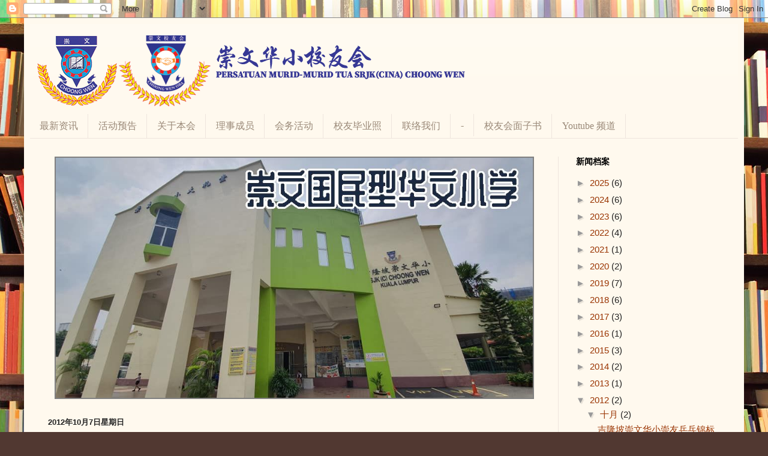

--- FILE ---
content_type: text/html; charset=UTF-8
request_url: http://www.choongwenalumni.org/2012/10/80560.html
body_size: 16797
content:
<!DOCTYPE html>
<html class='v2' dir='ltr' lang='zh-CN' xmlns='http://www.w3.org/1999/xhtml' xmlns:b='http://www.google.com/2005/gml/b' xmlns:data='http://www.google.com/2005/gml/data' xmlns:expr='http://www.google.com/2005/gml/expr'>
<head>
<link href='https://www.blogger.com/static/v1/widgets/335934321-css_bundle_v2.css' rel='stylesheet' type='text/css'/>
<meta content='width=1100' name='viewport'/>
<meta content='text/html; charset=UTF-8' http-equiv='Content-Type'/>
<meta content='blogger' name='generator'/>
<link href='http://www.choongwenalumni.org/favicon.ico' rel='icon' type='image/x-icon'/>
<link href='http://www.choongwenalumni.org/2012/10/80560.html' rel='canonical'/>
<link rel="alternate" type="application/atom+xml" title="崇文国民型华文学校校友会 - Atom" href="http://www.choongwenalumni.org/feeds/posts/default" />
<link rel="alternate" type="application/rss+xml" title="崇文国民型华文学校校友会 - RSS" href="http://www.choongwenalumni.org/feeds/posts/default?alt=rss" />
<link rel="service.post" type="application/atom+xml" title="崇文国民型华文学校校友会 - Atom" href="https://www.blogger.com/feeds/674069453677431549/posts/default" />

<link rel="alternate" type="application/atom+xml" title="崇文国民型华文学校校友会 - Atom" href="http://www.choongwenalumni.org/feeds/190180277922293556/comments/default" />
<!--Can't find substitution for tag [blog.ieCssRetrofitLinks]-->
<link href='https://blogger.googleusercontent.com/img/b/R29vZ2xl/AVvXsEhxAirf3tsYqmxiYWQOmpJR1-HdVQjnjNfLBp0Tty8yGRfAB-EX9f9Pzv0YIl0vda66kNTIQkd1-6cTUjEDg6Z138hkdMnnIXingBRi8zKp_BAOKikBSK1F3be4Fm3wxv7ifibC_cbQ-OSc/s1600/540984_10151168012562999_1982616675_n.jpg' rel='image_src'/>
<meta content='http://www.choongwenalumni.org/2012/10/80560.html' property='og:url'/>
<meta content='80队560人参赛全国最大型 崇友杯乒赛列记录大全' property='og:title'/>
<meta content='崇文华小校友会' property='og:description'/>
<meta content='https://blogger.googleusercontent.com/img/b/R29vZ2xl/AVvXsEhxAirf3tsYqmxiYWQOmpJR1-HdVQjnjNfLBp0Tty8yGRfAB-EX9f9Pzv0YIl0vda66kNTIQkd1-6cTUjEDg6Z138hkdMnnIXingBRi8zKp_BAOKikBSK1F3be4Fm3wxv7ifibC_cbQ-OSc/w1200-h630-p-k-no-nu/540984_10151168012562999_1982616675_n.jpg' property='og:image'/>
<title>崇文国民型华文学校校友会: 80队560人参赛全国最大型 崇友杯乒赛列记录大全</title>
<style type='text/css'>@font-face{font-family:'Sacramento';font-style:normal;font-weight:400;font-display:swap;src:url(//fonts.gstatic.com/s/sacramento/v17/buEzpo6gcdjy0EiZMBUG4C0f-A.ttf)format('truetype');}</style>
<style id='page-skin-1' type='text/css'><!--
/*
-----------------------------------------------
Blogger Template Style
Name:     Simple
Designer: Blogger
URL:      www.blogger.com
----------------------------------------------- */
/* Variable definitions
====================
<Variable name="keycolor" description="Main Color" type="color" default="#66bbdd"/>
<Group description="Page Text" selector="body">
<Variable name="body.font" description="Font" type="font"
default="normal normal 13px Arial, Tahoma, Helvetica, FreeSans, sans-serif"/>
<Variable name="body.text.color" description="Text Color" type="color" default="#222222"/>
</Group>
<Group description="Backgrounds" selector=".body-fauxcolumns-outer">
<Variable name="body.background.color" description="Outer Background" type="color" default="#66bbdd"/>
<Variable name="content.background.color" description="Main Background" type="color" default="#ffffff"/>
<Variable name="header.background.color" description="Header Background" type="color" default="transparent"/>
</Group>
<Group description="Links" selector=".main-outer">
<Variable name="link.color" description="Link Color" type="color" default="#2288bb"/>
<Variable name="link.visited.color" description="Visited Color" type="color" default="#888888"/>
<Variable name="link.hover.color" description="Hover Color" type="color" default="#33aaff"/>
</Group>
<Group description="Blog Title" selector=".header h1">
<Variable name="header.font" description="Font" type="font"
default="normal normal 60px Arial, Tahoma, Helvetica, FreeSans, sans-serif"/>
<Variable name="header.text.color" description="Title Color" type="color" default="#3399bb" />
</Group>
<Group description="Blog Description" selector=".header .description">
<Variable name="description.text.color" description="Description Color" type="color"
default="#777777" />
</Group>
<Group description="Tabs Text" selector=".tabs-inner .widget li a">
<Variable name="tabs.font" description="Font" type="font"
default="normal normal 14px Arial, Tahoma, Helvetica, FreeSans, sans-serif"/>
<Variable name="tabs.text.color" description="Text Color" type="color" default="#999999"/>
<Variable name="tabs.selected.text.color" description="Selected Color" type="color" default="#000000"/>
</Group>
<Group description="Tabs Background" selector=".tabs-outer .PageList">
<Variable name="tabs.background.color" description="Background Color" type="color" default="#f5f5f5"/>
<Variable name="tabs.selected.background.color" description="Selected Color" type="color" default="#eeeeee"/>
</Group>
<Group description="Post Title" selector="h3.post-title, .comments h4">
<Variable name="post.title.font" description="Font" type="font"
default="normal normal 22px Arial, Tahoma, Helvetica, FreeSans, sans-serif"/>
</Group>
<Group description="Date Header" selector=".date-header">
<Variable name="date.header.color" description="Text Color" type="color"
default="#222222"/>
<Variable name="date.header.background.color" description="Background Color" type="color"
default="transparent"/>
<Variable name="date.header.font" description="Text Font" type="font"
default="normal bold 13px Arial, Tahoma, Helvetica, FreeSans, sans-serif"/>
<Variable name="date.header.padding" description="Date Header Padding" type="string" default="inherit"/>
<Variable name="date.header.letterspacing" description="Date Header Letter Spacing" type="string" default="inherit"/>
<Variable name="date.header.margin" description="Date Header Margin" type="string" default="inherit"/>
</Group>
<Group description="Post Footer" selector=".post-footer">
<Variable name="post.footer.text.color" description="Text Color" type="color" default="#666666"/>
<Variable name="post.footer.background.color" description="Background Color" type="color"
default="#f9f9f9"/>
<Variable name="post.footer.border.color" description="Shadow Color" type="color" default="#eeeeee"/>
</Group>
<Group description="Gadgets" selector="h2">
<Variable name="widget.title.font" description="Title Font" type="font"
default="normal bold 12px Arial, Tahoma, Helvetica, FreeSans, sans-serif"/>
<Variable name="widget.title.text.color" description="Title Color" type="color" default="#000000"/>
<Variable name="widget.alternate.text.color" description="Alternate Color" type="color" default="#999999"/>
</Group>
<Group description="Images" selector=".main-inner">
<Variable name="image.background.color" description="Background Color" type="color" default="#ffffff"/>
<Variable name="image.border.color" description="Border Color" type="color" default="#eeeeee"/>
<Variable name="image.text.color" description="Caption Text Color" type="color" default="#222222"/>
</Group>
<Group description="Accents" selector=".content-inner">
<Variable name="body.rule.color" description="Separator Line Color" type="color" default="#eeeeee"/>
<Variable name="tabs.border.color" description="Tabs Border Color" type="color" default="#eee5dd"/>
</Group>
<Variable name="body.background" description="Body Background" type="background"
color="#513831" default="$(color) none repeat scroll top left"/>
<Variable name="body.background.override" description="Body Background Override" type="string" default=""/>
<Variable name="body.background.gradient.cap" description="Body Gradient Cap" type="url"
default="url(https://resources.blogblog.com/blogblog/data/1kt/simple/gradients_light.png)"/>
<Variable name="body.background.gradient.tile" description="Body Gradient Tile" type="url"
default="url(https://resources.blogblog.com/blogblog/data/1kt/simple/body_gradient_tile_light.png)"/>
<Variable name="content.background.color.selector" description="Content Background Color Selector" type="string" default=".content-inner"/>
<Variable name="content.padding" description="Content Padding" type="length" default="10px" min="0" max="100px"/>
<Variable name="content.padding.horizontal" description="Content Horizontal Padding" type="length" default="10px" min="0" max="100px"/>
<Variable name="content.shadow.spread" description="Content Shadow Spread" type="length" default="40px" min="0" max="100px"/>
<Variable name="content.shadow.spread.webkit" description="Content Shadow Spread (WebKit)" type="length" default="5px" min="0" max="100px"/>
<Variable name="content.shadow.spread.ie" description="Content Shadow Spread (IE)" type="length" default="10px" min="0" max="100px"/>
<Variable name="main.border.width" description="Main Border Width" type="length" default="0" min="0" max="10px"/>
<Variable name="header.background.gradient" description="Header Gradient" type="url" default="none"/>
<Variable name="header.shadow.offset.left" description="Header Shadow Offset Left" type="length" default="-1px" min="-50px" max="50px"/>
<Variable name="header.shadow.offset.top" description="Header Shadow Offset Top" type="length" default="-1px" min="-50px" max="50px"/>
<Variable name="header.shadow.spread" description="Header Shadow Spread" type="length" default="1px" min="0" max="100px"/>
<Variable name="header.padding" description="Header Padding" type="length" default="30px" min="0" max="100px"/>
<Variable name="header.border.size" description="Header Border Size" type="length" default="1px" min="0" max="10px"/>
<Variable name="header.bottom.border.size" description="Header Bottom Border Size" type="length" default="0" min="0" max="10px"/>
<Variable name="header.border.horizontalsize" description="Header Horizontal Border Size" type="length" default="0" min="0" max="10px"/>
<Variable name="description.text.size" description="Description Text Size" type="string" default="140%"/>
<Variable name="tabs.margin.top" description="Tabs Margin Top" type="length" default="0" min="0" max="100px"/>
<Variable name="tabs.margin.side" description="Tabs Side Margin" type="length" default="30px" min="0" max="100px"/>
<Variable name="tabs.background.gradient" description="Tabs Background Gradient" type="url"
default="url(https://resources.blogblog.com/blogblog/data/1kt/simple/gradients_light.png)"/>
<Variable name="tabs.border.width" description="Tabs Border Width" type="length" default="1px" min="0" max="10px"/>
<Variable name="tabs.bevel.border.width" description="Tabs Bevel Border Width" type="length" default="1px" min="0" max="10px"/>
<Variable name="post.margin.bottom" description="Post Bottom Margin" type="length" default="25px" min="0" max="100px"/>
<Variable name="image.border.small.size" description="Image Border Small Size" type="length" default="2px" min="0" max="10px"/>
<Variable name="image.border.large.size" description="Image Border Large Size" type="length" default="5px" min="0" max="10px"/>
<Variable name="page.width.selector" description="Page Width Selector" type="string" default=".region-inner"/>
<Variable name="page.width" description="Page Width" type="string" default="auto"/>
<Variable name="main.section.margin" description="Main Section Margin" type="length" default="15px" min="0" max="100px"/>
<Variable name="main.padding" description="Main Padding" type="length" default="15px" min="0" max="100px"/>
<Variable name="main.padding.top" description="Main Padding Top" type="length" default="30px" min="0" max="100px"/>
<Variable name="main.padding.bottom" description="Main Padding Bottom" type="length" default="30px" min="0" max="100px"/>
<Variable name="paging.background"
color="#fff9ee"
description="Background of blog paging area" type="background"
default="transparent none no-repeat scroll top center"/>
<Variable name="footer.bevel" description="Bevel border length of footer" type="length" default="0" min="0" max="10px"/>
<Variable name="mobile.background.overlay" description="Mobile Background Overlay" type="string"
default="transparent none repeat scroll top left"/>
<Variable name="mobile.background.size" description="Mobile Background Size" type="string" default="auto"/>
<Variable name="mobile.button.color" description="Mobile Button Color" type="color" default="#ffffff" />
<Variable name="startSide" description="Side where text starts in blog language" type="automatic" default="left"/>
<Variable name="endSide" description="Side where text ends in blog language" type="automatic" default="right"/>
*/
/* Content
----------------------------------------------- */
body {
font: normal normal 14.5px Verdana, Geneva, sans-serif;
color: #222222;
background: #513831 url(//themes.googleusercontent.com/image?id=1KH22PlFqsiVYxboQNAoJjYmRbw5M4REHmdJbHT5M2x9zVMGrCqwSjZvaQW_A10KPc6Il) repeat scroll top center /* Credit: luoman (https://www.istockphoto.com/googleimages.php?id=11394138&amp;platform=blogger) */;
padding: 0 40px 40px 40px;
}
html body .region-inner {
min-width: 0;
max-width: 100%;
width: auto;
}
h2 {
font-size: 22px;
}
a:link {
text-decoration:none;
color: #993300;
}
a:visited {
text-decoration:none;
color: #993300;
}
a:hover {
color: #0000FF;
}
.body-fauxcolumn-outer .fauxcolumn-inner {
background: transparent none repeat scroll top left;
_background-image: none;
}
.body-fauxcolumn-outer .cap-top {
position: absolute;
z-index: 1;
height: 400px;
width: 100%;
}
.body-fauxcolumn-outer .cap-top .cap-left {
width: 100%;
background: transparent none repeat-x scroll top left;
_background-image: none;
}
.content-outer {
-moz-box-shadow: 0 0 40px rgba(0, 0, 0, .15);
-webkit-box-shadow: 0 0 5px rgba(0, 0, 0, .15);
-goog-ms-box-shadow: 0 0 10px #333333;
box-shadow: 0 0 40px rgba(0, 0, 0, .15);
margin-bottom: 1px;
}
.content-inner {
padding: 10px 10px;
}
.content-inner {
background-color: #fff9ee;
}
/* Header
----------------------------------------------- */
.header-outer {
background: #fff9ee url(https://resources.blogblog.com/blogblog/data/1kt/simple/gradients_light.png) repeat-x scroll 0 -400px;
_background-image: none;
}
.Header h1 {
font: normal normal 48px Sacramento;
color: #ffffff;
text-shadow: 1px 2px 3px rgba(0, 0, 0, .2);
}
.Header h1 a {
color: #ffffff;
}
.Header .description {
font-size: 140%;
color: #ffffff;
}
.header-inner .Header .titlewrapper {
padding: 22px 30px;
}
.header-inner .Header .descriptionwrapper {
padding: 0 30px;
}
/* Tabs
----------------------------------------------- */
.tabs-inner .section:first-child {
border-top: 0 solid #eee5dd;
}
.tabs-inner .section:first-child ul {
margin-top: -0;
border-top: 0 solid #eee5dd;
border-left: 0 solid #eee5dd;
border-right: 0 solid #eee5dd;
}
.tabs-inner .widget ul {
background: #fff9ee none repeat-x scroll 0 -800px;
_background-image: none;
border-bottom: 1px solid #eee5dd;
margin-top: 0;
margin-left: -30px;
margin-right: -30px;
}
.tabs-inner .widget li a {
display: inline-block;
padding: .6em 1em;
font: normal normal 16px Georgia, Utopia, 'Palatino Linotype', Palatino, serif;
color: #998877;
border-left: 1px solid #fff9ee;
border-right: 1px solid #eee5dd;
}
.tabs-inner .widget li:first-child a {
border-left: none;
}
.tabs-inner .widget li.selected a, .tabs-inner .widget li a:hover {
color: #000000;
background-color: #fff9ee;
text-decoration: none;
}
/* Columns
----------------------------------------------- */
.main-outer {
border-top: 0 solid #eee5dd;
}
.fauxcolumn-left-outer .fauxcolumn-inner {
border-right: 1px solid #eee5dd;
}
.fauxcolumn-right-outer .fauxcolumn-inner {
border-left: 1px solid #eee5dd;
}
/* Headings
----------------------------------------------- */
div.widget > h2,
div.widget h2.title {
margin: 0 0 1em 0;
font: normal bold 14px Verdana, Geneva, sans-serif;
color: #000000;
}
/* Widgets
----------------------------------------------- */
.widget .zippy {
color: #999999;
text-shadow: 2px 2px 1px rgba(0, 0, 0, .1);
}
.widget .popular-posts ul {
list-style: none;
}
/* Posts
----------------------------------------------- */
h2.date-header {
font: normal bold 13px Arial, Tahoma, Helvetica, FreeSans, sans-serif;
}
.date-header span {
background-color: transparent;
color: #222222;
padding: inherit;
letter-spacing: inherit;
margin: inherit;
}
.main-inner {
padding-top: 30px;
padding-bottom: 30px;
}
.main-inner .column-center-inner {
padding: 0 15px;
}
.main-inner .column-center-inner .section {
margin: 0 15px;
}
.post {
margin: 0 0 25px 0;
}
h3.post-title, .comments h4 {
font: normal normal 24px Verdana, Geneva, sans-serif;
margin: .75em 0 0;
}
.post-body {
font-size: 110%;
line-height: 1.4;
position: relative;
}
.post-body img, .post-body .tr-caption-container, .Profile img, .Image img,
.BlogList .item-thumbnail img {
padding: 2px;
background: #ffffff;
border: 1px solid #eeeeee;
-moz-box-shadow: 1px 1px 5px rgba(0, 0, 0, .1);
-webkit-box-shadow: 1px 1px 5px rgba(0, 0, 0, .1);
box-shadow: 1px 1px 5px rgba(0, 0, 0, .1);
}
.post-body img, .post-body .tr-caption-container {
padding: 5px;
}
.post-body .tr-caption-container {
color: #222222;
}
.post-body .tr-caption-container img {
padding: 0;
background: transparent;
border: none;
-moz-box-shadow: 0 0 0 rgba(0, 0, 0, .1);
-webkit-box-shadow: 0 0 0 rgba(0, 0, 0, .1);
box-shadow: 0 0 0 rgba(0, 0, 0, .1);
}
.post-header {
margin: 0 0 1.5em;
line-height: 1.6;
font-size: 90%;
}
.post-footer {
margin: 20px -2px 0;
padding: 5px 10px;
color: #666555;
background-color: #eee9dd;
border-bottom: 1px solid #eeeeee;
line-height: 1.6;
font-size: 90%;
}
#comments .comment-author {
padding-top: 1.5em;
border-top: 1px solid #eee5dd;
background-position: 0 1.5em;
}
#comments .comment-author:first-child {
padding-top: 0;
border-top: none;
}
.avatar-image-container {
margin: .2em 0 0;
}
#comments .avatar-image-container img {
border: 1px solid #eeeeee;
}
/* Comments
----------------------------------------------- */
.comments .comments-content .icon.blog-author {
background-repeat: no-repeat;
background-image: url([data-uri]);
}
.comments .comments-content .loadmore a {
border-top: 1px solid #999999;
border-bottom: 1px solid #999999;
}
.comments .comment-thread.inline-thread {
background-color: #eee9dd;
}
.comments .continue {
border-top: 2px solid #999999;
}
/* Accents
---------------------------------------------- */
.section-columns td.columns-cell {
border-left: 1px solid #eee5dd;
}
.blog-pager {
background: transparent none no-repeat scroll top center;
}
.blog-pager-older-link, .home-link,
.blog-pager-newer-link {
background-color: #fff9ee;
padding: 5px;
}
.footer-outer {
border-top: 0 dashed #bbbbbb;
}
/* Mobile
----------------------------------------------- */
body.mobile  {
background-size: auto;
}
.mobile .body-fauxcolumn-outer {
background: transparent none repeat scroll top left;
}
.mobile .body-fauxcolumn-outer .cap-top {
background-size: 100% auto;
}
.mobile .content-outer {
-webkit-box-shadow: 0 0 3px rgba(0, 0, 0, .15);
box-shadow: 0 0 3px rgba(0, 0, 0, .15);
}
.mobile .tabs-inner .widget ul {
margin-left: 0;
margin-right: 0;
}
.mobile .post {
margin: 0;
}
.mobile .main-inner .column-center-inner .section {
margin: 0;
}
.mobile .date-header span {
padding: 0.1em 10px;
margin: 0 -10px;
}
.mobile h3.post-title {
margin: 0;
}
.mobile .blog-pager {
background: transparent none no-repeat scroll top center;
}
.mobile .footer-outer {
border-top: none;
}
.mobile .main-inner, .mobile .footer-inner {
background-color: #fff9ee;
}
.mobile-index-contents {
color: #222222;
}
.mobile-link-button {
background-color: #993300;
}
.mobile-link-button a:link, .mobile-link-button a:visited {
color: #ffffff;
}
.mobile .tabs-inner .section:first-child {
border-top: none;
}
.mobile .tabs-inner .PageList .widget-content {
background-color: #fff9ee;
color: #000000;
border-top: 1px solid #eee5dd;
border-bottom: 1px solid #eee5dd;
}
.mobile .tabs-inner .PageList .widget-content .pagelist-arrow {
border-left: 1px solid #eee5dd;
}

--></style>
<style id='template-skin-1' type='text/css'><!--
body {
min-width: 1200px;
}
.content-outer, .content-fauxcolumn-outer, .region-inner {
min-width: 1200px;
max-width: 1200px;
_width: 1200px;
}
.main-inner .columns {
padding-left: 0px;
padding-right: 300px;
}
.main-inner .fauxcolumn-center-outer {
left: 0px;
right: 300px;
/* IE6 does not respect left and right together */
_width: expression(this.parentNode.offsetWidth -
parseInt("0px") -
parseInt("300px") + 'px');
}
.main-inner .fauxcolumn-left-outer {
width: 0px;
}
.main-inner .fauxcolumn-right-outer {
width: 300px;
}
.main-inner .column-left-outer {
width: 0px;
right: 100%;
margin-left: -0px;
}
.main-inner .column-right-outer {
width: 300px;
margin-right: -300px;
}
#layout {
min-width: 0;
}
#layout .content-outer {
min-width: 0;
width: 800px;
}
#layout .region-inner {
min-width: 0;
width: auto;
}
body#layout div.add_widget {
padding: 8px;
}
body#layout div.add_widget a {
margin-left: 32px;
}
--></style>
<style>
    body {background-image:url(\/\/themes.googleusercontent.com\/image?id=1KH22PlFqsiVYxboQNAoJjYmRbw5M4REHmdJbHT5M2x9zVMGrCqwSjZvaQW_A10KPc6Il);}
    
@media (max-width: 200px) { body {background-image:url(\/\/themes.googleusercontent.com\/image?id=1KH22PlFqsiVYxboQNAoJjYmRbw5M4REHmdJbHT5M2x9zVMGrCqwSjZvaQW_A10KPc6Il&options=w200);}}
@media (max-width: 400px) and (min-width: 201px) { body {background-image:url(\/\/themes.googleusercontent.com\/image?id=1KH22PlFqsiVYxboQNAoJjYmRbw5M4REHmdJbHT5M2x9zVMGrCqwSjZvaQW_A10KPc6Il&options=w400);}}
@media (max-width: 800px) and (min-width: 401px) { body {background-image:url(\/\/themes.googleusercontent.com\/image?id=1KH22PlFqsiVYxboQNAoJjYmRbw5M4REHmdJbHT5M2x9zVMGrCqwSjZvaQW_A10KPc6Il&options=w800);}}
@media (max-width: 1200px) and (min-width: 801px) { body {background-image:url(\/\/themes.googleusercontent.com\/image?id=1KH22PlFqsiVYxboQNAoJjYmRbw5M4REHmdJbHT5M2x9zVMGrCqwSjZvaQW_A10KPc6Il&options=w1200);}}
/* Last tag covers anything over one higher than the previous max-size cap. */
@media (min-width: 1201px) { body {background-image:url(\/\/themes.googleusercontent.com\/image?id=1KH22PlFqsiVYxboQNAoJjYmRbw5M4REHmdJbHT5M2x9zVMGrCqwSjZvaQW_A10KPc6Il&options=w1600);}}
  </style>
<link href='https://www.blogger.com/dyn-css/authorization.css?targetBlogID=674069453677431549&amp;zx=5da8c451-0ff7-4c05-94d7-7da542853f86' media='none' onload='if(media!=&#39;all&#39;)media=&#39;all&#39;' rel='stylesheet'/><noscript><link href='https://www.blogger.com/dyn-css/authorization.css?targetBlogID=674069453677431549&amp;zx=5da8c451-0ff7-4c05-94d7-7da542853f86' rel='stylesheet'/></noscript>
<meta name='google-adsense-platform-account' content='ca-host-pub-1556223355139109'/>
<meta name='google-adsense-platform-domain' content='blogspot.com'/>

</head>
<body class='loading'>
<div class='navbar section' id='navbar' name='Navbar'><div class='widget Navbar' data-version='1' id='Navbar1'><script type="text/javascript">
    function setAttributeOnload(object, attribute, val) {
      if(window.addEventListener) {
        window.addEventListener('load',
          function(){ object[attribute] = val; }, false);
      } else {
        window.attachEvent('onload', function(){ object[attribute] = val; });
      }
    }
  </script>
<div id="navbar-iframe-container"></div>
<script type="text/javascript" src="https://apis.google.com/js/platform.js"></script>
<script type="text/javascript">
      gapi.load("gapi.iframes:gapi.iframes.style.bubble", function() {
        if (gapi.iframes && gapi.iframes.getContext) {
          gapi.iframes.getContext().openChild({
              url: 'https://www.blogger.com/navbar/674069453677431549?po\x3d190180277922293556\x26origin\x3dhttp://www.choongwenalumni.org',
              where: document.getElementById("navbar-iframe-container"),
              id: "navbar-iframe"
          });
        }
      });
    </script><script type="text/javascript">
(function() {
var script = document.createElement('script');
script.type = 'text/javascript';
script.src = '//pagead2.googlesyndication.com/pagead/js/google_top_exp.js';
var head = document.getElementsByTagName('head')[0];
if (head) {
head.appendChild(script);
}})();
</script>
</div></div>
<div class='body-fauxcolumns'>
<div class='fauxcolumn-outer body-fauxcolumn-outer'>
<div class='cap-top'>
<div class='cap-left'></div>
<div class='cap-right'></div>
</div>
<div class='fauxborder-left'>
<div class='fauxborder-right'></div>
<div class='fauxcolumn-inner'>
</div>
</div>
<div class='cap-bottom'>
<div class='cap-left'></div>
<div class='cap-right'></div>
</div>
</div>
</div>
<div class='content'>
<div class='content-fauxcolumns'>
<div class='fauxcolumn-outer content-fauxcolumn-outer'>
<div class='cap-top'>
<div class='cap-left'></div>
<div class='cap-right'></div>
</div>
<div class='fauxborder-left'>
<div class='fauxborder-right'></div>
<div class='fauxcolumn-inner'>
</div>
</div>
<div class='cap-bottom'>
<div class='cap-left'></div>
<div class='cap-right'></div>
</div>
</div>
</div>
<div class='content-outer'>
<div class='content-cap-top cap-top'>
<div class='cap-left'></div>
<div class='cap-right'></div>
</div>
<div class='fauxborder-left content-fauxborder-left'>
<div class='fauxborder-right content-fauxborder-right'></div>
<div class='content-inner'>
<header>
<div class='header-outer'>
<div class='header-cap-top cap-top'>
<div class='cap-left'></div>
<div class='cap-right'></div>
</div>
<div class='fauxborder-left header-fauxborder-left'>
<div class='fauxborder-right header-fauxborder-right'></div>
<div class='region-inner header-inner'>
<div class='header section' id='header' name='标题'><div class='widget Header' data-version='1' id='Header1'>
<div id='header-inner'>
<a href='http://www.choongwenalumni.org/' style='display: block'>
<img alt='崇文国民型华文学校校友会' height='150px; ' id='Header1_headerimg' src='https://blogger.googleusercontent.com/img/a/AVvXsEg1UIgotcz4M46CepWM9XJ_YdsUfkUlhwm46F1FzlmzVIU2c1BprkQlSPCh60ofkg9A8jLeseE0ViWrsDiVhqvgLKAyOEsi7v5vKLxtpXgM0D_gs8apAH2h2ME_uUgGL14DIdtvkPZM_JQeyEYssxsjzdIbi1c1TJtIoa5weZAyFgYV4NFwgyG_cW6K1g=s730' style='display: block' width='730px; '/>
</a>
</div>
</div></div>
</div>
</div>
<div class='header-cap-bottom cap-bottom'>
<div class='cap-left'></div>
<div class='cap-right'></div>
</div>
</div>
</header>
<div class='tabs-outer'>
<div class='tabs-cap-top cap-top'>
<div class='cap-left'></div>
<div class='cap-right'></div>
</div>
<div class='fauxborder-left tabs-fauxborder-left'>
<div class='fauxborder-right tabs-fauxborder-right'></div>
<div class='region-inner tabs-inner'>
<div class='tabs section' id='crosscol' name='跨列'><div class='widget PageList' data-version='1' id='PageList2'>
<h2>Pages</h2>
<div class='widget-content'>
<ul>
<li>
<a href='/'>最新资讯</a>
</li>
<li>
<a href='/p/blog-page_25.html'>活动预告</a>
</li>
<li>
<a href='/p/blog-page.html'>关于本会</a>
</li>
<li>
<a href='/p/2023-2025.html'>理事成员</a>
</li>
<li>
<a href='/p/blog-page_62.html'>会务活动</a>
</li>
<li>
<a href='/p/blog-page_40.html'>校友毕业照</a>
</li>
<li>
<a href='/p/xia.html'>联络我们</a>
</li>
<li>
<a href=''>-</a>
</li>
<li>
<a href='https://www.facebook.com/%E5%90%A7%E7%94%9F%E8%B7%AF%E5%B4%87%E6%96%87%E5%9B%BD%E6%B0%91%E5%9E%8B%E5%8D%8E%E6%96%87%E5%B0%8F%E5%AD%A6%E6%A0%A1%E5%8F%8B%E4%BC%9A-SRJKC-CHOON-WEN-1589094047999714/'>校友会面子书</a>
</li>
<li>
<a href='https://www.youtube.com/@ChoongWenOBA'>Youtube 频道</a>
</li>
</ul>
<div class='clear'></div>
</div>
</div></div>
<div class='tabs no-items section' id='crosscol-overflow' name='Cross-Column 2'></div>
</div>
</div>
<div class='tabs-cap-bottom cap-bottom'>
<div class='cap-left'></div>
<div class='cap-right'></div>
</div>
</div>
<div class='main-outer'>
<div class='main-cap-top cap-top'>
<div class='cap-left'></div>
<div class='cap-right'></div>
</div>
<div class='fauxborder-left main-fauxborder-left'>
<div class='fauxborder-right main-fauxborder-right'></div>
<div class='region-inner main-inner'>
<div class='columns fauxcolumns'>
<div class='fauxcolumn-outer fauxcolumn-center-outer'>
<div class='cap-top'>
<div class='cap-left'></div>
<div class='cap-right'></div>
</div>
<div class='fauxborder-left'>
<div class='fauxborder-right'></div>
<div class='fauxcolumn-inner'>
</div>
</div>
<div class='cap-bottom'>
<div class='cap-left'></div>
<div class='cap-right'></div>
</div>
</div>
<div class='fauxcolumn-outer fauxcolumn-left-outer'>
<div class='cap-top'>
<div class='cap-left'></div>
<div class='cap-right'></div>
</div>
<div class='fauxborder-left'>
<div class='fauxborder-right'></div>
<div class='fauxcolumn-inner'>
</div>
</div>
<div class='cap-bottom'>
<div class='cap-left'></div>
<div class='cap-right'></div>
</div>
</div>
<div class='fauxcolumn-outer fauxcolumn-right-outer'>
<div class='cap-top'>
<div class='cap-left'></div>
<div class='cap-right'></div>
</div>
<div class='fauxborder-left'>
<div class='fauxborder-right'></div>
<div class='fauxcolumn-inner'>
</div>
</div>
<div class='cap-bottom'>
<div class='cap-left'></div>
<div class='cap-right'></div>
</div>
</div>
<!-- corrects IE6 width calculation -->
<div class='columns-inner'>
<div class='column-center-outer'>
<div class='column-center-inner'>
<div class='main section' id='main' name='主体'><div class='widget HTML' data-version='1' id='HTML4'>
<div class='widget-content'>
<div class="slider">
  <img src="https://blogger.googleusercontent.com/img/b/R29vZ2xl/AVvXsEhq5MGzhMh90faVmb8I2x46cY-Yym92IbyipFhxH1WFzV_qg4StTvqJS103eqkuhRME_1B6r8YnLMOFuaEDwJ25OQGCrSAVJ7c-HJHNkpZJu8lLPpATg5V-jNawSKjo-wHFf8oBtnRqtZcE2uTKpUBS42I8Ua-6yCh5iJJgM0Be2vhP8bq32k3Lyv533e0j/s1600/app_images_resizable_65515391-6_4155e32a_1593414756174_2000.jpg" class="slide active" />
  <img src="https://blogger.googleusercontent.com/img/b/R29vZ2xl/AVvXsEjej_W7uDz95GM5OerG7xxbxtptbRXKR669i4gz0UoaausqrazkOPoN-7rHsBRsFVw30w8d85DtKicyFzxjDOq9dF_Xbhoi9rbZzhiflYlXScXTRg7u5NaalSmHY7W4QgxlSxtBmhdrR0dVSDtTezYVmQF8kgzwRkVJmd4RZzqpdMc1jr3l36aZWKy2Q7tP/s1600/app_images_resizable_app-images_d8583254_1679461682100_2000.jpg" class="slide" />
  <img src="https://blogger.googleusercontent.com/img/b/R29vZ2xl/AVvXsEieUCQUn4cHpFdV5YMwMGfSKfY82EdB4R6jbkzBdLEDgIfl839UWJ853oVKbSVqa40BrBBLeMpx_L_Lpsah-bTPEXe15wcvdcB8tkEPGW3PkzfntY_fvMA4tLla3FOYZNww7-bQKQqBvriXTbqQmUmHGDAjuCBU0ciKoQBAHiaO2hw5lv_-csI9ac-yZbEZ/s1600/app_images_resizable_Banner_896254c9_1721619919121_2000.jpg" class="slide" />
  <img src="https://blogger.googleusercontent.com/img/b/R29vZ2xl/AVvXsEgMm84wkEWbbGIIWoCWktAUOxMvDgawwWV-aNSkQ5T0wFgxXMhWcGqhHOOylfLpabSnGAQYJOFOYTQOb8l4LANdjtV4XldIkwVZMNBmB-GDaQUbG86X3sJIKFRyoU7Nd-qC7_Z_0v0NBY3kvDR7bDNrQ06_xie3xpoj_0nKFxRK9Z3OBhglOBUROqGm5znQ/s1600/app_images_resizable_huisuo_e91d0179_1708489584182_2000.jpg" class="slide" />
  <img src="https://blogger.googleusercontent.com/img/b/R29vZ2xl/AVvXsEiXOX9hp83AEgmP76rB2tI6q7gDxhPZdeKdDdro2lH-pcjRu9D-h0WD1XDh__a7E8z1JDsOWXT3XMu2uVUBBmcpHYVAw4jBEZfEy833U3GdOqJ8QT_ExQuMvFQOVzyaplDQxuDvEQXCOCCXhLopfWSQ691Dc19FrloXj3kBKX5TuDSqZD0ViX_EAHB8PpSF/s1600/app_images_resizable_WhatsApp-I_32b29997_1679461475310_2000.jpg" class="slide" />
</div>

<style>
  .slider {
    position: relative;
    width: 100%;
    max-width: 795px;
    height: 400px;
    overflow: hidden;
    margin: auto;
    border: 2px solid grey;"
  }
  .slide {
    width: 100%;
    height: 100%;
    position: absolute;
    opacity: 0;
    transition: opacity 1s ease-in-out;
  }
  .slide.active {
    opacity: 1;
    z-index: 2;
  }
</style>

<script>
  let slides = document.querySelectorAll('.slide');
  let current = 0;
  setInterval(() => {
    slides[current].classList.remove('active');
    current = (current + 1) % slides.length;
    slides[current].classList.add('active');
  }, 3000); // 每3秒切换
</script>
</div>
<div class='clear'></div>
</div><div class='widget Blog' data-version='1' id='Blog1'>
<div class='blog-posts hfeed'>

          <div class="date-outer">
        
<h2 class='date-header'><span>2012年10月7日星期日</span></h2>

          <div class="date-posts">
        
<div class='post-outer'>
<div class='post hentry uncustomized-post-template' itemprop='blogPost' itemscope='itemscope' itemtype='http://schema.org/BlogPosting'>
<meta content='https://blogger.googleusercontent.com/img/b/R29vZ2xl/AVvXsEhxAirf3tsYqmxiYWQOmpJR1-HdVQjnjNfLBp0Tty8yGRfAB-EX9f9Pzv0YIl0vda66kNTIQkd1-6cTUjEDg6Z138hkdMnnIXingBRi8zKp_BAOKikBSK1F3be4Fm3wxv7ifibC_cbQ-OSc/s1600/540984_10151168012562999_1982616675_n.jpg' itemprop='image_url'/>
<meta content='674069453677431549' itemprop='blogId'/>
<meta content='190180277922293556' itemprop='postId'/>
<a name='190180277922293556'></a>
<h3 class='post-title entry-title' itemprop='name'>
80队560人参赛全国最大型 崇友杯乒赛列记录大全
</h3>
<div class='post-header'>
<div class='post-header-line-1'></div>
</div>
<div class='post-body entry-content' id='post-body-190180277922293556' itemprop='description articleBody'>
本赛会经历廿二年的岁月&#65292;在各机构理事们的同心协力的经营下&#65292;再度成功举办第廿二届的崇友杯乒乓锦标赛&#12290;
我们以传承这项这么有意义的运动为我们的责任也造就更有潜能的乒乓选手&#65292;并迈向专业的国际平台为我们的终极目标&#12290;<br/>
<br/>
今天我们又创下了新纪录&#65292;也就是全国最多队伍参加的乒乓锦标赛&#65292;共有八十支来自全国各地的队伍来参与盛会&#65292;其中包括四十四支成人公开组及三十六支小童组共五百多人参与&#12290;同时&#65292;今年我们已经获得马来西亚记录大全(The Malaysia Book of Records)核准参与&#8220;最大型的兵乓锦标赛&#8221;(Largest Participation In A Table Tennis Competition)的记录&#12290;<br/>
<br/>
此项赛会成为孕育许多优秀乒乓选手&#65292;他们都是来自全国各地的精英&#65292;并迈向专业国家赛会的平台&#12290;此项赛会的主要宗旨是发掘更多的优秀的乒乓选手&#65292;同时也不断的在提高地方上的乒乓之水准&#65292;间接的也提高县代表&#12289;州代表和国家队代表的专业水准&#12290;其三是促进联络感情及加强地方上之合作情谊&#65292;让大家对乒乓此项运动的热诚延续不断的传承下去&#12290;<br/>
<br/><br/>
筹委会主席拿督雷智雄博士<br/>
<br/>

<a href="https://blogger.googleusercontent.com/img/b/R29vZ2xl/AVvXsEhxAirf3tsYqmxiYWQOmpJR1-HdVQjnjNfLBp0Tty8yGRfAB-EX9f9Pzv0YIl0vda66kNTIQkd1-6cTUjEDg6Z138hkdMnnIXingBRi8zKp_BAOKikBSK1F3be4Fm3wxv7ifibC_cbQ-OSc/s1600/540984_10151168012562999_1982616675_n.jpg" imageanchor="1"><img border="0" data-original-height="702" data-original-width="702" src="https://blogger.googleusercontent.com/img/b/R29vZ2xl/AVvXsEhxAirf3tsYqmxiYWQOmpJR1-HdVQjnjNfLBp0Tty8yGRfAB-EX9f9Pzv0YIl0vda66kNTIQkd1-6cTUjEDg6Z138hkdMnnIXingBRi8zKp_BAOKikBSK1F3be4Fm3wxv7ifibC_cbQ-OSc/s1600/540984_10151168012562999_1982616675_n.jpg" /></a>
<div style='clear: both;'></div>
</div>
<div class='post-footer'>
<div class='post-footer-line post-footer-line-1'>
<span class='post-author vcard'>
By
<span class='fn' itemprop='author' itemscope='itemscope' itemtype='http://schema.org/Person'>
<meta content='https://www.blogger.com/profile/06367694780943916142' itemprop='url'/>
<a class='g-profile' href='https://www.blogger.com/profile/06367694780943916142' rel='author' title='author profile'>
<span itemprop='name'>Choong Wen Alumni</span>
</a>
</span>
</span>
<span class='post-timestamp'>
时间&#65306;
<meta content='http://www.choongwenalumni.org/2012/10/80560.html' itemprop='url'/>
<a class='timestamp-link' href='http://www.choongwenalumni.org/2012/10/80560.html' rel='bookmark' title='permanent link'><abbr class='published' itemprop='datePublished' title='2012-10-07T10:25:00+08:00'>十月 07, 2012</abbr></a>
</span>
<span class='post-comment-link'>
</span>
<span class='post-icons'>
<span class='item-control blog-admin pid-1715677192'>
<a href='https://www.blogger.com/post-edit.g?blogID=674069453677431549&postID=190180277922293556&from=pencil' title='修改博文'>
<img alt='' class='icon-action' height='18' src='https://resources.blogblog.com/img/icon18_edit_allbkg.gif' width='18'/>
</a>
</span>
</span>
<div class='post-share-buttons goog-inline-block'>
<a class='goog-inline-block share-button sb-email' href='https://www.blogger.com/share-post.g?blogID=674069453677431549&postID=190180277922293556&target=email' target='_blank' title='通过电子邮件发送'><span class='share-button-link-text'>通过电子邮件发送</span></a><a class='goog-inline-block share-button sb-blog' href='https://www.blogger.com/share-post.g?blogID=674069453677431549&postID=190180277922293556&target=blog' onclick='window.open(this.href, "_blank", "height=270,width=475"); return false;' target='_blank' title='BlogThis!'><span class='share-button-link-text'>BlogThis!</span></a><a class='goog-inline-block share-button sb-twitter' href='https://www.blogger.com/share-post.g?blogID=674069453677431549&postID=190180277922293556&target=twitter' target='_blank' title='分享到 X'><span class='share-button-link-text'>分享到 X</span></a><a class='goog-inline-block share-button sb-facebook' href='https://www.blogger.com/share-post.g?blogID=674069453677431549&postID=190180277922293556&target=facebook' onclick='window.open(this.href, "_blank", "height=430,width=640"); return false;' target='_blank' title='共享给 Facebook'><span class='share-button-link-text'>共享给 Facebook</span></a><a class='goog-inline-block share-button sb-pinterest' href='https://www.blogger.com/share-post.g?blogID=674069453677431549&postID=190180277922293556&target=pinterest' target='_blank' title='分享到Pinterest'><span class='share-button-link-text'>分享到Pinterest</span></a>
</div>
</div>
<div class='post-footer-line post-footer-line-2'>
<span class='post-labels'>
标签&#65306;
<a href='http://www.choongwenalumni.org/search/label/%E5%B4%87%E5%8F%8B' rel='tag'>崇友</a>,
<a href='http://www.choongwenalumni.org/search/label/%E8%AE%B0%E5%BD%95%E5%A4%A7%E5%85%A8' rel='tag'>记录大全</a>,
<a href='http://www.choongwenalumni.org/search/label/%E9%9B%B7%E6%99%BA%E9%9B%84' rel='tag'>雷智雄</a>,
<a href='http://www.choongwenalumni.org/search/label/%E9%A9%AC%E6%9D%A5%E8%A5%BF%E4%BA%9A' rel='tag'>马来西亚</a>,
<a href='http://www.choongwenalumni.org/search/label/%E4%B9%92%E4%B9%93' rel='tag'>乒乓</a>
</span>
</div>
<div class='post-footer-line post-footer-line-3'>
<span class='post-location'>
</span>
</div>
</div>
</div>
<div class='comments' id='comments'>
<a name='comments'></a>
</div>
</div>

        </div></div>
      
</div>
<div class='blog-pager' id='blog-pager'>
<span id='blog-pager-newer-link'>
<a class='blog-pager-newer-link' href='http://www.choongwenalumni.org/2012/10/80.html' id='Blog1_blog-pager-newer-link' title='较新的博文'>较新的博文</a>
</span>
<span id='blog-pager-older-link'>
<a class='blog-pager-older-link' href='http://www.choongwenalumni.org/2009/04/blog-post.html' id='Blog1_blog-pager-older-link' title='较早的博文'>较早的博文</a>
</span>
<a class='home-link' href='http://www.choongwenalumni.org/'>主页</a>
</div>
<div class='clear'></div>
<div class='post-feeds'>
</div>
</div></div>
</div>
</div>
<div class='column-left-outer'>
<div class='column-left-inner'>
<aside>
</aside>
</div>
</div>
<div class='column-right-outer'>
<div class='column-right-inner'>
<aside>
<div class='sidebar section' id='sidebar-right-1'><div class='widget BlogArchive' data-version='1' id='BlogArchive1'>
<h2>新闻档案</h2>
<div class='widget-content'>
<div id='ArchiveList'>
<div id='BlogArchive1_ArchiveList'>
<ul class='hierarchy'>
<li class='archivedate collapsed'>
<a class='toggle' href='javascript:void(0)'>
<span class='zippy'>

        &#9658;&#160;
      
</span>
</a>
<a class='post-count-link' href='http://www.choongwenalumni.org/2025/'>
2025
</a>
<span class='post-count' dir='ltr'>(6)</span>
<ul class='hierarchy'>
<li class='archivedate collapsed'>
<a class='toggle' href='javascript:void(0)'>
<span class='zippy'>

        &#9658;&#160;
      
</span>
</a>
<a class='post-count-link' href='http://www.choongwenalumni.org/2025/10/'>
十月
</a>
<span class='post-count' dir='ltr'>(1)</span>
</li>
</ul>
<ul class='hierarchy'>
<li class='archivedate collapsed'>
<a class='toggle' href='javascript:void(0)'>
<span class='zippy'>

        &#9658;&#160;
      
</span>
</a>
<a class='post-count-link' href='http://www.choongwenalumni.org/2025/07/'>
七月
</a>
<span class='post-count' dir='ltr'>(2)</span>
</li>
</ul>
<ul class='hierarchy'>
<li class='archivedate collapsed'>
<a class='toggle' href='javascript:void(0)'>
<span class='zippy'>

        &#9658;&#160;
      
</span>
</a>
<a class='post-count-link' href='http://www.choongwenalumni.org/2025/05/'>
五月
</a>
<span class='post-count' dir='ltr'>(1)</span>
</li>
</ul>
<ul class='hierarchy'>
<li class='archivedate collapsed'>
<a class='toggle' href='javascript:void(0)'>
<span class='zippy'>

        &#9658;&#160;
      
</span>
</a>
<a class='post-count-link' href='http://www.choongwenalumni.org/2025/03/'>
三月
</a>
<span class='post-count' dir='ltr'>(1)</span>
</li>
</ul>
<ul class='hierarchy'>
<li class='archivedate collapsed'>
<a class='toggle' href='javascript:void(0)'>
<span class='zippy'>

        &#9658;&#160;
      
</span>
</a>
<a class='post-count-link' href='http://www.choongwenalumni.org/2025/02/'>
二月
</a>
<span class='post-count' dir='ltr'>(1)</span>
</li>
</ul>
</li>
</ul>
<ul class='hierarchy'>
<li class='archivedate collapsed'>
<a class='toggle' href='javascript:void(0)'>
<span class='zippy'>

        &#9658;&#160;
      
</span>
</a>
<a class='post-count-link' href='http://www.choongwenalumni.org/2024/'>
2024
</a>
<span class='post-count' dir='ltr'>(6)</span>
<ul class='hierarchy'>
<li class='archivedate collapsed'>
<a class='toggle' href='javascript:void(0)'>
<span class='zippy'>

        &#9658;&#160;
      
</span>
</a>
<a class='post-count-link' href='http://www.choongwenalumni.org/2024/10/'>
十月
</a>
<span class='post-count' dir='ltr'>(1)</span>
</li>
</ul>
<ul class='hierarchy'>
<li class='archivedate collapsed'>
<a class='toggle' href='javascript:void(0)'>
<span class='zippy'>

        &#9658;&#160;
      
</span>
</a>
<a class='post-count-link' href='http://www.choongwenalumni.org/2024/09/'>
九月
</a>
<span class='post-count' dir='ltr'>(1)</span>
</li>
</ul>
<ul class='hierarchy'>
<li class='archivedate collapsed'>
<a class='toggle' href='javascript:void(0)'>
<span class='zippy'>

        &#9658;&#160;
      
</span>
</a>
<a class='post-count-link' href='http://www.choongwenalumni.org/2024/07/'>
七月
</a>
<span class='post-count' dir='ltr'>(2)</span>
</li>
</ul>
<ul class='hierarchy'>
<li class='archivedate collapsed'>
<a class='toggle' href='javascript:void(0)'>
<span class='zippy'>

        &#9658;&#160;
      
</span>
</a>
<a class='post-count-link' href='http://www.choongwenalumni.org/2024/03/'>
三月
</a>
<span class='post-count' dir='ltr'>(1)</span>
</li>
</ul>
<ul class='hierarchy'>
<li class='archivedate collapsed'>
<a class='toggle' href='javascript:void(0)'>
<span class='zippy'>

        &#9658;&#160;
      
</span>
</a>
<a class='post-count-link' href='http://www.choongwenalumni.org/2024/02/'>
二月
</a>
<span class='post-count' dir='ltr'>(1)</span>
</li>
</ul>
</li>
</ul>
<ul class='hierarchy'>
<li class='archivedate collapsed'>
<a class='toggle' href='javascript:void(0)'>
<span class='zippy'>

        &#9658;&#160;
      
</span>
</a>
<a class='post-count-link' href='http://www.choongwenalumni.org/2023/'>
2023
</a>
<span class='post-count' dir='ltr'>(6)</span>
<ul class='hierarchy'>
<li class='archivedate collapsed'>
<a class='toggle' href='javascript:void(0)'>
<span class='zippy'>

        &#9658;&#160;
      
</span>
</a>
<a class='post-count-link' href='http://www.choongwenalumni.org/2023/07/'>
七月
</a>
<span class='post-count' dir='ltr'>(3)</span>
</li>
</ul>
<ul class='hierarchy'>
<li class='archivedate collapsed'>
<a class='toggle' href='javascript:void(0)'>
<span class='zippy'>

        &#9658;&#160;
      
</span>
</a>
<a class='post-count-link' href='http://www.choongwenalumni.org/2023/06/'>
六月
</a>
<span class='post-count' dir='ltr'>(1)</span>
</li>
</ul>
<ul class='hierarchy'>
<li class='archivedate collapsed'>
<a class='toggle' href='javascript:void(0)'>
<span class='zippy'>

        &#9658;&#160;
      
</span>
</a>
<a class='post-count-link' href='http://www.choongwenalumni.org/2023/05/'>
五月
</a>
<span class='post-count' dir='ltr'>(1)</span>
</li>
</ul>
<ul class='hierarchy'>
<li class='archivedate collapsed'>
<a class='toggle' href='javascript:void(0)'>
<span class='zippy'>

        &#9658;&#160;
      
</span>
</a>
<a class='post-count-link' href='http://www.choongwenalumni.org/2023/02/'>
二月
</a>
<span class='post-count' dir='ltr'>(1)</span>
</li>
</ul>
</li>
</ul>
<ul class='hierarchy'>
<li class='archivedate collapsed'>
<a class='toggle' href='javascript:void(0)'>
<span class='zippy'>

        &#9658;&#160;
      
</span>
</a>
<a class='post-count-link' href='http://www.choongwenalumni.org/2022/'>
2022
</a>
<span class='post-count' dir='ltr'>(4)</span>
<ul class='hierarchy'>
<li class='archivedate collapsed'>
<a class='toggle' href='javascript:void(0)'>
<span class='zippy'>

        &#9658;&#160;
      
</span>
</a>
<a class='post-count-link' href='http://www.choongwenalumni.org/2022/04/'>
四月
</a>
<span class='post-count' dir='ltr'>(2)</span>
</li>
</ul>
<ul class='hierarchy'>
<li class='archivedate collapsed'>
<a class='toggle' href='javascript:void(0)'>
<span class='zippy'>

        &#9658;&#160;
      
</span>
</a>
<a class='post-count-link' href='http://www.choongwenalumni.org/2022/03/'>
三月
</a>
<span class='post-count' dir='ltr'>(1)</span>
</li>
</ul>
<ul class='hierarchy'>
<li class='archivedate collapsed'>
<a class='toggle' href='javascript:void(0)'>
<span class='zippy'>

        &#9658;&#160;
      
</span>
</a>
<a class='post-count-link' href='http://www.choongwenalumni.org/2022/01/'>
一月
</a>
<span class='post-count' dir='ltr'>(1)</span>
</li>
</ul>
</li>
</ul>
<ul class='hierarchy'>
<li class='archivedate collapsed'>
<a class='toggle' href='javascript:void(0)'>
<span class='zippy'>

        &#9658;&#160;
      
</span>
</a>
<a class='post-count-link' href='http://www.choongwenalumni.org/2021/'>
2021
</a>
<span class='post-count' dir='ltr'>(1)</span>
<ul class='hierarchy'>
<li class='archivedate collapsed'>
<a class='toggle' href='javascript:void(0)'>
<span class='zippy'>

        &#9658;&#160;
      
</span>
</a>
<a class='post-count-link' href='http://www.choongwenalumni.org/2021/05/'>
五月
</a>
<span class='post-count' dir='ltr'>(1)</span>
</li>
</ul>
</li>
</ul>
<ul class='hierarchy'>
<li class='archivedate collapsed'>
<a class='toggle' href='javascript:void(0)'>
<span class='zippy'>

        &#9658;&#160;
      
</span>
</a>
<a class='post-count-link' href='http://www.choongwenalumni.org/2020/'>
2020
</a>
<span class='post-count' dir='ltr'>(2)</span>
<ul class='hierarchy'>
<li class='archivedate collapsed'>
<a class='toggle' href='javascript:void(0)'>
<span class='zippy'>

        &#9658;&#160;
      
</span>
</a>
<a class='post-count-link' href='http://www.choongwenalumni.org/2020/11/'>
十一月
</a>
<span class='post-count' dir='ltr'>(1)</span>
</li>
</ul>
<ul class='hierarchy'>
<li class='archivedate collapsed'>
<a class='toggle' href='javascript:void(0)'>
<span class='zippy'>

        &#9658;&#160;
      
</span>
</a>
<a class='post-count-link' href='http://www.choongwenalumni.org/2020/03/'>
三月
</a>
<span class='post-count' dir='ltr'>(1)</span>
</li>
</ul>
</li>
</ul>
<ul class='hierarchy'>
<li class='archivedate collapsed'>
<a class='toggle' href='javascript:void(0)'>
<span class='zippy'>

        &#9658;&#160;
      
</span>
</a>
<a class='post-count-link' href='http://www.choongwenalumni.org/2019/'>
2019
</a>
<span class='post-count' dir='ltr'>(7)</span>
<ul class='hierarchy'>
<li class='archivedate collapsed'>
<a class='toggle' href='javascript:void(0)'>
<span class='zippy'>

        &#9658;&#160;
      
</span>
</a>
<a class='post-count-link' href='http://www.choongwenalumni.org/2019/11/'>
十一月
</a>
<span class='post-count' dir='ltr'>(1)</span>
</li>
</ul>
<ul class='hierarchy'>
<li class='archivedate collapsed'>
<a class='toggle' href='javascript:void(0)'>
<span class='zippy'>

        &#9658;&#160;
      
</span>
</a>
<a class='post-count-link' href='http://www.choongwenalumni.org/2019/07/'>
七月
</a>
<span class='post-count' dir='ltr'>(2)</span>
</li>
</ul>
<ul class='hierarchy'>
<li class='archivedate collapsed'>
<a class='toggle' href='javascript:void(0)'>
<span class='zippy'>

        &#9658;&#160;
      
</span>
</a>
<a class='post-count-link' href='http://www.choongwenalumni.org/2019/06/'>
六月
</a>
<span class='post-count' dir='ltr'>(1)</span>
</li>
</ul>
<ul class='hierarchy'>
<li class='archivedate collapsed'>
<a class='toggle' href='javascript:void(0)'>
<span class='zippy'>

        &#9658;&#160;
      
</span>
</a>
<a class='post-count-link' href='http://www.choongwenalumni.org/2019/05/'>
五月
</a>
<span class='post-count' dir='ltr'>(1)</span>
</li>
</ul>
<ul class='hierarchy'>
<li class='archivedate collapsed'>
<a class='toggle' href='javascript:void(0)'>
<span class='zippy'>

        &#9658;&#160;
      
</span>
</a>
<a class='post-count-link' href='http://www.choongwenalumni.org/2019/03/'>
三月
</a>
<span class='post-count' dir='ltr'>(2)</span>
</li>
</ul>
</li>
</ul>
<ul class='hierarchy'>
<li class='archivedate collapsed'>
<a class='toggle' href='javascript:void(0)'>
<span class='zippy'>

        &#9658;&#160;
      
</span>
</a>
<a class='post-count-link' href='http://www.choongwenalumni.org/2018/'>
2018
</a>
<span class='post-count' dir='ltr'>(6)</span>
<ul class='hierarchy'>
<li class='archivedate collapsed'>
<a class='toggle' href='javascript:void(0)'>
<span class='zippy'>

        &#9658;&#160;
      
</span>
</a>
<a class='post-count-link' href='http://www.choongwenalumni.org/2018/10/'>
十月
</a>
<span class='post-count' dir='ltr'>(1)</span>
</li>
</ul>
<ul class='hierarchy'>
<li class='archivedate collapsed'>
<a class='toggle' href='javascript:void(0)'>
<span class='zippy'>

        &#9658;&#160;
      
</span>
</a>
<a class='post-count-link' href='http://www.choongwenalumni.org/2018/08/'>
八月
</a>
<span class='post-count' dir='ltr'>(2)</span>
</li>
</ul>
<ul class='hierarchy'>
<li class='archivedate collapsed'>
<a class='toggle' href='javascript:void(0)'>
<span class='zippy'>

        &#9658;&#160;
      
</span>
</a>
<a class='post-count-link' href='http://www.choongwenalumni.org/2018/07/'>
七月
</a>
<span class='post-count' dir='ltr'>(1)</span>
</li>
</ul>
<ul class='hierarchy'>
<li class='archivedate collapsed'>
<a class='toggle' href='javascript:void(0)'>
<span class='zippy'>

        &#9658;&#160;
      
</span>
</a>
<a class='post-count-link' href='http://www.choongwenalumni.org/2018/06/'>
六月
</a>
<span class='post-count' dir='ltr'>(1)</span>
</li>
</ul>
<ul class='hierarchy'>
<li class='archivedate collapsed'>
<a class='toggle' href='javascript:void(0)'>
<span class='zippy'>

        &#9658;&#160;
      
</span>
</a>
<a class='post-count-link' href='http://www.choongwenalumni.org/2018/03/'>
三月
</a>
<span class='post-count' dir='ltr'>(1)</span>
</li>
</ul>
</li>
</ul>
<ul class='hierarchy'>
<li class='archivedate collapsed'>
<a class='toggle' href='javascript:void(0)'>
<span class='zippy'>

        &#9658;&#160;
      
</span>
</a>
<a class='post-count-link' href='http://www.choongwenalumni.org/2017/'>
2017
</a>
<span class='post-count' dir='ltr'>(3)</span>
<ul class='hierarchy'>
<li class='archivedate collapsed'>
<a class='toggle' href='javascript:void(0)'>
<span class='zippy'>

        &#9658;&#160;
      
</span>
</a>
<a class='post-count-link' href='http://www.choongwenalumni.org/2017/05/'>
五月
</a>
<span class='post-count' dir='ltr'>(1)</span>
</li>
</ul>
<ul class='hierarchy'>
<li class='archivedate collapsed'>
<a class='toggle' href='javascript:void(0)'>
<span class='zippy'>

        &#9658;&#160;
      
</span>
</a>
<a class='post-count-link' href='http://www.choongwenalumni.org/2017/03/'>
三月
</a>
<span class='post-count' dir='ltr'>(2)</span>
</li>
</ul>
</li>
</ul>
<ul class='hierarchy'>
<li class='archivedate collapsed'>
<a class='toggle' href='javascript:void(0)'>
<span class='zippy'>

        &#9658;&#160;
      
</span>
</a>
<a class='post-count-link' href='http://www.choongwenalumni.org/2016/'>
2016
</a>
<span class='post-count' dir='ltr'>(1)</span>
<ul class='hierarchy'>
<li class='archivedate collapsed'>
<a class='toggle' href='javascript:void(0)'>
<span class='zippy'>

        &#9658;&#160;
      
</span>
</a>
<a class='post-count-link' href='http://www.choongwenalumni.org/2016/06/'>
六月
</a>
<span class='post-count' dir='ltr'>(1)</span>
</li>
</ul>
</li>
</ul>
<ul class='hierarchy'>
<li class='archivedate collapsed'>
<a class='toggle' href='javascript:void(0)'>
<span class='zippy'>

        &#9658;&#160;
      
</span>
</a>
<a class='post-count-link' href='http://www.choongwenalumni.org/2015/'>
2015
</a>
<span class='post-count' dir='ltr'>(3)</span>
<ul class='hierarchy'>
<li class='archivedate collapsed'>
<a class='toggle' href='javascript:void(0)'>
<span class='zippy'>

        &#9658;&#160;
      
</span>
</a>
<a class='post-count-link' href='http://www.choongwenalumni.org/2015/09/'>
九月
</a>
<span class='post-count' dir='ltr'>(1)</span>
</li>
</ul>
<ul class='hierarchy'>
<li class='archivedate collapsed'>
<a class='toggle' href='javascript:void(0)'>
<span class='zippy'>

        &#9658;&#160;
      
</span>
</a>
<a class='post-count-link' href='http://www.choongwenalumni.org/2015/08/'>
八月
</a>
<span class='post-count' dir='ltr'>(1)</span>
</li>
</ul>
<ul class='hierarchy'>
<li class='archivedate collapsed'>
<a class='toggle' href='javascript:void(0)'>
<span class='zippy'>

        &#9658;&#160;
      
</span>
</a>
<a class='post-count-link' href='http://www.choongwenalumni.org/2015/04/'>
四月
</a>
<span class='post-count' dir='ltr'>(1)</span>
</li>
</ul>
</li>
</ul>
<ul class='hierarchy'>
<li class='archivedate collapsed'>
<a class='toggle' href='javascript:void(0)'>
<span class='zippy'>

        &#9658;&#160;
      
</span>
</a>
<a class='post-count-link' href='http://www.choongwenalumni.org/2014/'>
2014
</a>
<span class='post-count' dir='ltr'>(2)</span>
<ul class='hierarchy'>
<li class='archivedate collapsed'>
<a class='toggle' href='javascript:void(0)'>
<span class='zippy'>

        &#9658;&#160;
      
</span>
</a>
<a class='post-count-link' href='http://www.choongwenalumni.org/2014/07/'>
七月
</a>
<span class='post-count' dir='ltr'>(1)</span>
</li>
</ul>
<ul class='hierarchy'>
<li class='archivedate collapsed'>
<a class='toggle' href='javascript:void(0)'>
<span class='zippy'>

        &#9658;&#160;
      
</span>
</a>
<a class='post-count-link' href='http://www.choongwenalumni.org/2014/05/'>
五月
</a>
<span class='post-count' dir='ltr'>(1)</span>
</li>
</ul>
</li>
</ul>
<ul class='hierarchy'>
<li class='archivedate collapsed'>
<a class='toggle' href='javascript:void(0)'>
<span class='zippy'>

        &#9658;&#160;
      
</span>
</a>
<a class='post-count-link' href='http://www.choongwenalumni.org/2013/'>
2013
</a>
<span class='post-count' dir='ltr'>(1)</span>
<ul class='hierarchy'>
<li class='archivedate collapsed'>
<a class='toggle' href='javascript:void(0)'>
<span class='zippy'>

        &#9658;&#160;
      
</span>
</a>
<a class='post-count-link' href='http://www.choongwenalumni.org/2013/09/'>
九月
</a>
<span class='post-count' dir='ltr'>(1)</span>
</li>
</ul>
</li>
</ul>
<ul class='hierarchy'>
<li class='archivedate expanded'>
<a class='toggle' href='javascript:void(0)'>
<span class='zippy toggle-open'>

        &#9660;&#160;
      
</span>
</a>
<a class='post-count-link' href='http://www.choongwenalumni.org/2012/'>
2012
</a>
<span class='post-count' dir='ltr'>(2)</span>
<ul class='hierarchy'>
<li class='archivedate expanded'>
<a class='toggle' href='javascript:void(0)'>
<span class='zippy toggle-open'>

        &#9660;&#160;
      
</span>
</a>
<a class='post-count-link' href='http://www.choongwenalumni.org/2012/10/'>
十月
</a>
<span class='post-count' dir='ltr'>(2)</span>
<ul class='posts'>
<li><a href='http://www.choongwenalumni.org/2012/10/80.html'>吉隆坡崇文华小崇友乒乓锦标赛80队伍参赛获大马纪录大全荣誉</a></li>
<li><a href='http://www.choongwenalumni.org/2012/10/80560.html'>80队560人参赛全国最大型 崇友杯乒赛列记录大全</a></li>
</ul>
</li>
</ul>
</li>
</ul>
<ul class='hierarchy'>
<li class='archivedate collapsed'>
<a class='toggle' href='javascript:void(0)'>
<span class='zippy'>

        &#9658;&#160;
      
</span>
</a>
<a class='post-count-link' href='http://www.choongwenalumni.org/2009/'>
2009
</a>
<span class='post-count' dir='ltr'>(2)</span>
<ul class='hierarchy'>
<li class='archivedate collapsed'>
<a class='toggle' href='javascript:void(0)'>
<span class='zippy'>

        &#9658;&#160;
      
</span>
</a>
<a class='post-count-link' href='http://www.choongwenalumni.org/2009/04/'>
四月
</a>
<span class='post-count' dir='ltr'>(1)</span>
</li>
</ul>
<ul class='hierarchy'>
<li class='archivedate collapsed'>
<a class='toggle' href='javascript:void(0)'>
<span class='zippy'>

        &#9658;&#160;
      
</span>
</a>
<a class='post-count-link' href='http://www.choongwenalumni.org/2009/03/'>
三月
</a>
<span class='post-count' dir='ltr'>(1)</span>
</li>
</ul>
</li>
</ul>
</div>
</div>
<div class='clear'></div>
</div>
</div><div class='widget HTML' data-version='1' id='HTML1'>
<h2 class='title'>相关网站</h2>
<div class='widget-content'>
<!--a href="/p/2022.html"><font color="#FF6633"><h1>2025</h1></font>
<img alt="申请奖励金细则" width="200" border="0" data-original-height="268" data-original-width="512" src="https://blogger.googleusercontent.com/img/b/R29vZ2xl/AVvXsEhf0MXB9exbG1eZ5uvzZPyHx7Tr2BvGihDKT4M0PNHzM_F3zRkflUHwq3sHYWr3flrxWa-TQKyEl3ly6hWG4ef5ox2q_rg2OX2NJXwDgH1kDqguwgZYiu-mnBbv3GWNweusF1eHHWRU4nrC9WZSfqL37VCK_9FuwFeOoRYQQxAGoUbJ6wBcPmIytqZJlg/s1600/jiangli.png"/></a-->
<ol>
<li><a href="http://www.choongwen.edu.my/" target=_"blank">崇文华小官网</a><br/></li>
<li><a href="https://www.facebook.com/SjkCChoongWenkl" target="_blank">SJK(C)CHOONG WEN 吉隆坡崇文国民型华文小学面子书组群</a></li>
<li><a href="https://www.facebook.com/csaamy/" target=_"blank">雪隆华校校友会联合会</a></li>
<li><a href=http://www.gwhsgbesi.com/" target=_"blank">新街场路发展华小工委会</a></li>
</ol>
<center>
<img width="140" border="0" src="https://blogger.googleusercontent.com/img/b/R29vZ2xl/AVvXsEgLcCP3QfDzqczwesnV-WrhEw9KYhMMBTT3C7LAORChr9Ni2ZKIOLg5SPu7M9GbZF9gZyyw8Dkz4PLsaCAtc7P4R2cAeQ2dnj_Z7MQR9Iu7p8_sDBSnPVrOUivqC3cjIhXMcC-FUkKKooSH/s1600/words.png" data-original-width="250" data-original-height="682" />
</center>
</div>
<div class='clear'></div>
</div><div class='widget PopularPosts' data-version='1' id='PopularPosts1'>
<h2>热门新闻</h2>
<div class='widget-content popular-posts'>
<ul>
<li>
<div class='item-content'>
<div class='item-title'><a href='http://www.choongwenalumni.org/2022/03/blog-post.html'>吉隆坡崇文校友会展延大会通知</a></div>
<div class='item-snippet'>吉隆坡旧吧生路崇文华小校友会原定于3月13日&#65288;星期日&#65289;上午10时正&#65292;  在该会会所召开常年大会及颁发会员子女奖励金&#65292;  由于疫情日益严重&#65292;理事会一致通过展延大会日期至 另行通知 &#12290;  查看&#65306; 崇文国民型华小校友会召开2022会员常年大会---通知   有关会员子女奖励金事宜&#65292;凡校...</div>
</div>
<div style='clear: both;'></div>
</li>
<li>
<div class='item-content'>
<div class='item-thumbnail'>
<a href='http://www.choongwenalumni.org/2023/07/kltta-2.html' target='_blank'>
<img alt='' border='0' src='https://lh3.googleusercontent.com/blogger_img_proxy/[base64]w72-h72-p-k-no-nu'/>
</a>
</div>
<div class='item-title'><a href='http://www.choongwenalumni.org/2023/07/kltta-2.html'>佳源崇友杯乒乓锦标赛 KLTTA  A 夺2组冠军</a></div>
<div class='item-snippet'>文章来自&#65306;e南洋 佳源崇友杯乒乓锦标赛 KLTTA  A 夺2组冠军    第30届佳源崇友常年杯乒乓锦标赛全体得奖者与嘉宾合照&#12290;   &#65288;吉隆坡23日讯&#65289;第30届佳源崇友常年杯乒乓锦标赛圆满结束&#65292;KLTTA  A队伍荣获小童组及公开组冠军&#12290;这项为期2天的赛会是由吉隆坡旧吧生路崇文...</div>
</div>
<div style='clear: both;'></div>
</li>
<li>
<div class='item-content'>
<div class='item-thumbnail'>
<a href='http://www.choongwenalumni.org/2017/05/7.html' target='_blank'>
<img alt='' border='0' src='https://blogger.googleusercontent.com/img/b/R29vZ2xl/AVvXsEiSHHuWa4uzT0idqh0pCdubLgnIPalH5mguqMDrQnh3jdTYvRmMGZPz4s7ni_IMRRKX0grj9OO7HVOG5fEwNRl7_xPZOnpgb5h6uQcgf3QPUHVjpvkCvlt3wjO_Wkm9Bcmyj2a-IsBlG5vA/w72-h72-p-k-no-nu/18451553_10207272138840041_3909663903049067053_o.jpg'/>
</a>
</div>
<div class='item-title'><a href='http://www.choongwenalumni.org/2017/05/7.html'>崇文校友会7月办乒赛</a></div>
<div class='item-snippet'>
</div>
</div>
<div style='clear: both;'></div>
</li>
<li>
<div class='item-content'>
<div class='item-thumbnail'>
<a href='http://www.choongwenalumni.org/2017/03/blog-post.html' target='_blank'>
<img alt='' border='0' src='https://blogger.googleusercontent.com/img/b/R29vZ2xl/AVvXsEipZRCUMyLSaZ7wZSw4tp9IA7TuwZRaY0uUL_W4HZMGCFyFg41xddlLr6tBAhrOmrVLrhXumq2x1-VeOIRr5ltJ1cRI7YuIzyWLC_wAko8N2p2Q-U-MZLQvsqyRmULABkflWl1xE9h1VG8c/w72-h72-p-k-no-nu/17424759_10206923930055039_2437780031328616560_n.jpg'/>
</a>
</div>
<div class='item-title'><a href='http://www.choongwenalumni.org/2017/03/blog-post.html'>隆崇文校友会 理事改选颁奖励金</a></div>
<div class='item-snippet'>
</div>
</div>
<div style='clear: both;'></div>
</li>
</ul>
<div class='clear'></div>
</div>
</div></div>
</aside>
</div>
</div>
</div>
<div style='clear: both'></div>
<!-- columns -->
</div>
<!-- main -->
</div>
</div>
<div class='main-cap-bottom cap-bottom'>
<div class='cap-left'></div>
<div class='cap-right'></div>
</div>
</div>
<footer>
<div class='footer-outer'>
<div class='footer-cap-top cap-top'>
<div class='cap-left'></div>
<div class='cap-right'></div>
</div>
<div class='fauxborder-left footer-fauxborder-left'>
<div class='fauxborder-right footer-fauxborder-right'></div>
<div class='region-inner footer-inner'>
<div class='foot no-items section' id='footer-1'></div>
<table border='0' cellpadding='0' cellspacing='0' class='section-columns columns-2'>
<tbody>
<tr>
<td class='first columns-cell'>
<div class='foot no-items section' id='footer-2-1'></div>
</td>
<td class='columns-cell'>
<div class='foot no-items section' id='footer-2-2'></div>
</td>
</tr>
</tbody>
</table>
<!-- outside of the include in order to lock Attribution widget -->
<div class='foot section' id='footer-3' name='页脚'><div class='widget Attribution' data-version='1' id='Attribution1'>
<div class='widget-content' style='text-align: center;'>
崇文国民型华文学校校友会 2020. 主题背景图片创建者&#65306;<a href='https://www.istockphoto.com/googleimages.php?id=11394138&amp;platform=blogger&langregion=zh_CN' target='_blank'>luoman</a>. 由 <a href='https://www.blogger.com' target='_blank'>Blogger</a> 提供支持.
</div>
<div class='clear'></div>
</div></div>
</div>
</div>
<div class='footer-cap-bottom cap-bottom'>
<div class='cap-left'></div>
<div class='cap-right'></div>
</div>
</div>
</footer>
<!-- content -->
</div>
</div>
<div class='content-cap-bottom cap-bottom'>
<div class='cap-left'></div>
<div class='cap-right'></div>
</div>
</div>
</div>
<script type='text/javascript'>
    window.setTimeout(function() {
        document.body.className = document.body.className.replace('loading', '');
      }, 10);
  </script>

<script type="text/javascript" src="https://www.blogger.com/static/v1/widgets/3845888474-widgets.js"></script>
<script type='text/javascript'>
window['__wavt'] = 'AOuZoY5s1rnHnGPi_wt7TuP-MOkYlkSqLQ:1768334518535';_WidgetManager._Init('//www.blogger.com/rearrange?blogID\x3d674069453677431549','//www.choongwenalumni.org/2012/10/80560.html','674069453677431549');
_WidgetManager._SetDataContext([{'name': 'blog', 'data': {'blogId': '674069453677431549', 'title': '\u5d07\u6587\u56fd\u6c11\u578b\u534e\u6587\u5b66\u6821\u6821\u53cb\u4f1a', 'url': 'http://www.choongwenalumni.org/2012/10/80560.html', 'canonicalUrl': 'http://www.choongwenalumni.org/2012/10/80560.html', 'homepageUrl': 'http://www.choongwenalumni.org/', 'searchUrl': 'http://www.choongwenalumni.org/search', 'canonicalHomepageUrl': 'http://www.choongwenalumni.org/', 'blogspotFaviconUrl': 'http://www.choongwenalumni.org/favicon.ico', 'bloggerUrl': 'https://www.blogger.com', 'hasCustomDomain': true, 'httpsEnabled': true, 'enabledCommentProfileImages': true, 'gPlusViewType': 'FILTERED_POSTMOD', 'adultContent': false, 'analyticsAccountNumber': '', 'encoding': 'UTF-8', 'locale': 'zh-CN', 'localeUnderscoreDelimited': 'zh_cn', 'languageDirection': 'ltr', 'isPrivate': false, 'isMobile': false, 'isMobileRequest': false, 'mobileClass': '', 'isPrivateBlog': false, 'isDynamicViewsAvailable': true, 'feedLinks': '\x3clink rel\x3d\x22alternate\x22 type\x3d\x22application/atom+xml\x22 title\x3d\x22\u5d07\u6587\u56fd\u6c11\u578b\u534e\u6587\u5b66\u6821\u6821\u53cb\u4f1a - Atom\x22 href\x3d\x22http://www.choongwenalumni.org/feeds/posts/default\x22 /\x3e\n\x3clink rel\x3d\x22alternate\x22 type\x3d\x22application/rss+xml\x22 title\x3d\x22\u5d07\u6587\u56fd\u6c11\u578b\u534e\u6587\u5b66\u6821\u6821\u53cb\u4f1a - RSS\x22 href\x3d\x22http://www.choongwenalumni.org/feeds/posts/default?alt\x3drss\x22 /\x3e\n\x3clink rel\x3d\x22service.post\x22 type\x3d\x22application/atom+xml\x22 title\x3d\x22\u5d07\u6587\u56fd\u6c11\u578b\u534e\u6587\u5b66\u6821\u6821\u53cb\u4f1a - Atom\x22 href\x3d\x22https://www.blogger.com/feeds/674069453677431549/posts/default\x22 /\x3e\n\n\x3clink rel\x3d\x22alternate\x22 type\x3d\x22application/atom+xml\x22 title\x3d\x22\u5d07\u6587\u56fd\u6c11\u578b\u534e\u6587\u5b66\u6821\u6821\u53cb\u4f1a - Atom\x22 href\x3d\x22http://www.choongwenalumni.org/feeds/190180277922293556/comments/default\x22 /\x3e\n', 'meTag': '', 'adsenseHostId': 'ca-host-pub-1556223355139109', 'adsenseHasAds': false, 'adsenseAutoAds': false, 'boqCommentIframeForm': true, 'loginRedirectParam': '', 'view': '', 'dynamicViewsCommentsSrc': '//www.blogblog.com/dynamicviews/4224c15c4e7c9321/js/comments.js', 'dynamicViewsScriptSrc': '//www.blogblog.com/dynamicviews/0986fae69b86b3aa', 'plusOneApiSrc': 'https://apis.google.com/js/platform.js', 'disableGComments': true, 'interstitialAccepted': false, 'sharing': {'platforms': [{'name': '\u83b7\u53d6\u94fe\u63a5', 'key': 'link', 'shareMessage': '\u83b7\u53d6\u94fe\u63a5', 'target': ''}, {'name': 'Facebook', 'key': 'facebook', 'shareMessage': '\u5206\u4eab\u5230 Facebook', 'target': 'facebook'}, {'name': 'BlogThis!', 'key': 'blogThis', 'shareMessage': 'BlogThis!', 'target': 'blog'}, {'name': 'X', 'key': 'twitter', 'shareMessage': '\u5206\u4eab\u5230 X', 'target': 'twitter'}, {'name': 'Pinterest', 'key': 'pinterest', 'shareMessage': '\u5206\u4eab\u5230 Pinterest', 'target': 'pinterest'}, {'name': '\u7535\u5b50\u90ae\u4ef6', 'key': 'email', 'shareMessage': '\u7535\u5b50\u90ae\u4ef6', 'target': 'email'}], 'disableGooglePlus': true, 'googlePlusShareButtonWidth': 0, 'googlePlusBootstrap': '\x3cscript type\x3d\x22text/javascript\x22\x3ewindow.___gcfg \x3d {\x27lang\x27: \x27zh_CN\x27};\x3c/script\x3e'}, 'hasCustomJumpLinkMessage': false, 'jumpLinkMessage': '\u9605\u8bfb\u5168\u6587', 'pageType': 'item', 'postId': '190180277922293556', 'postImageThumbnailUrl': 'https://blogger.googleusercontent.com/img/b/R29vZ2xl/AVvXsEhxAirf3tsYqmxiYWQOmpJR1-HdVQjnjNfLBp0Tty8yGRfAB-EX9f9Pzv0YIl0vda66kNTIQkd1-6cTUjEDg6Z138hkdMnnIXingBRi8zKp_BAOKikBSK1F3be4Fm3wxv7ifibC_cbQ-OSc/s72-c/540984_10151168012562999_1982616675_n.jpg', 'postImageUrl': 'https://blogger.googleusercontent.com/img/b/R29vZ2xl/AVvXsEhxAirf3tsYqmxiYWQOmpJR1-HdVQjnjNfLBp0Tty8yGRfAB-EX9f9Pzv0YIl0vda66kNTIQkd1-6cTUjEDg6Z138hkdMnnIXingBRi8zKp_BAOKikBSK1F3be4Fm3wxv7ifibC_cbQ-OSc/s1600/540984_10151168012562999_1982616675_n.jpg', 'pageName': '80\u961f560\u4eba\u53c2\u8d5b\u5168\u56fd\u6700\u5927\u578b \u5d07\u53cb\u676f\u4e52\u8d5b\u5217\u8bb0\u5f55\u5927\u5168', 'pageTitle': '\u5d07\u6587\u56fd\u6c11\u578b\u534e\u6587\u5b66\u6821\u6821\u53cb\u4f1a: 80\u961f560\u4eba\u53c2\u8d5b\u5168\u56fd\u6700\u5927\u578b \u5d07\u53cb\u676f\u4e52\u8d5b\u5217\u8bb0\u5f55\u5927\u5168', 'metaDescription': ''}}, {'name': 'features', 'data': {}}, {'name': 'messages', 'data': {'edit': '\u4fee\u6539', 'linkCopiedToClipboard': '\u94fe\u63a5\u5df2\u590d\u5236\u5230\u526a\u8d34\u677f\uff01', 'ok': '\u786e\u5b9a', 'postLink': '\u535a\u6587\u94fe\u63a5'}}, {'name': 'template', 'data': {'name': 'custom', 'localizedName': '\u81ea\u5b9a\u4e49', 'isResponsive': false, 'isAlternateRendering': false, 'isCustom': true}}, {'name': 'view', 'data': {'classic': {'name': 'classic', 'url': '?view\x3dclassic'}, 'flipcard': {'name': 'flipcard', 'url': '?view\x3dflipcard'}, 'magazine': {'name': 'magazine', 'url': '?view\x3dmagazine'}, 'mosaic': {'name': 'mosaic', 'url': '?view\x3dmosaic'}, 'sidebar': {'name': 'sidebar', 'url': '?view\x3dsidebar'}, 'snapshot': {'name': 'snapshot', 'url': '?view\x3dsnapshot'}, 'timeslide': {'name': 'timeslide', 'url': '?view\x3dtimeslide'}, 'isMobile': false, 'title': '80\u961f560\u4eba\u53c2\u8d5b\u5168\u56fd\u6700\u5927\u578b \u5d07\u53cb\u676f\u4e52\u8d5b\u5217\u8bb0\u5f55\u5927\u5168', 'description': '\u5d07\u6587\u534e\u5c0f\u6821\u53cb\u4f1a', 'featuredImage': 'https://blogger.googleusercontent.com/img/b/R29vZ2xl/AVvXsEhxAirf3tsYqmxiYWQOmpJR1-HdVQjnjNfLBp0Tty8yGRfAB-EX9f9Pzv0YIl0vda66kNTIQkd1-6cTUjEDg6Z138hkdMnnIXingBRi8zKp_BAOKikBSK1F3be4Fm3wxv7ifibC_cbQ-OSc/s1600/540984_10151168012562999_1982616675_n.jpg', 'url': 'http://www.choongwenalumni.org/2012/10/80560.html', 'type': 'item', 'isSingleItem': true, 'isMultipleItems': false, 'isError': false, 'isPage': false, 'isPost': true, 'isHomepage': false, 'isArchive': false, 'isLabelSearch': false, 'postId': 190180277922293556}}]);
_WidgetManager._RegisterWidget('_NavbarView', new _WidgetInfo('Navbar1', 'navbar', document.getElementById('Navbar1'), {}, 'displayModeFull'));
_WidgetManager._RegisterWidget('_HeaderView', new _WidgetInfo('Header1', 'header', document.getElementById('Header1'), {}, 'displayModeFull'));
_WidgetManager._RegisterWidget('_PageListView', new _WidgetInfo('PageList2', 'crosscol', document.getElementById('PageList2'), {'title': 'Pages', 'links': [{'isCurrentPage': false, 'href': '/', 'title': '\u6700\u65b0\u8d44\u8baf'}, {'isCurrentPage': false, 'href': '/p/blog-page_25.html', 'title': '\u6d3b\u52a8\u9884\u544a'}, {'isCurrentPage': false, 'href': '/p/blog-page.html', 'title': '\u5173\u4e8e\u672c\u4f1a'}, {'isCurrentPage': false, 'href': '/p/2023-2025.html', 'title': '\u7406\u4e8b\u6210\u5458'}, {'isCurrentPage': false, 'href': '/p/blog-page_62.html', 'title': '\u4f1a\u52a1\u6d3b\u52a8'}, {'isCurrentPage': false, 'href': '/p/blog-page_40.html', 'title': '\u6821\u53cb\u6bd5\u4e1a\u7167'}, {'isCurrentPage': false, 'href': '/p/xia.html', 'title': '\u8054\u7edc\u6211\u4eec'}, {'isCurrentPage': false, 'href': '', 'title': '-'}, {'isCurrentPage': false, 'href': 'https://www.facebook.com/%E5%90%A7%E7%94%9F%E8%B7%AF%E5%B4%87%E6%96%87%E5%9B%BD%E6%B0%91%E5%9E%8B%E5%8D%8E%E6%96%87%E5%B0%8F%E5%AD%A6%E6%A0%A1%E5%8F%8B%E4%BC%9A-SRJKC-CHOON-WEN-1589094047999714/', 'title': '\u6821\u53cb\u4f1a\u9762\u5b50\u4e66'}, {'isCurrentPage': false, 'href': 'https://www.youtube.com/@ChoongWenOBA', 'title': 'Youtube \u9891\u9053'}], 'mobile': false, 'showPlaceholder': true, 'hasCurrentPage': false}, 'displayModeFull'));
_WidgetManager._RegisterWidget('_HTMLView', new _WidgetInfo('HTML4', 'main', document.getElementById('HTML4'), {}, 'displayModeFull'));
_WidgetManager._RegisterWidget('_BlogView', new _WidgetInfo('Blog1', 'main', document.getElementById('Blog1'), {'cmtInteractionsEnabled': false, 'lightboxEnabled': true, 'lightboxModuleUrl': 'https://www.blogger.com/static/v1/jsbin/659159860-lbx__zh_cn.js', 'lightboxCssUrl': 'https://www.blogger.com/static/v1/v-css/828616780-lightbox_bundle.css'}, 'displayModeFull'));
_WidgetManager._RegisterWidget('_BlogArchiveView', new _WidgetInfo('BlogArchive1', 'sidebar-right-1', document.getElementById('BlogArchive1'), {'languageDirection': 'ltr', 'loadingMessage': '\u6b63\u5728\u52a0\u8f7d\u2026'}, 'displayModeFull'));
_WidgetManager._RegisterWidget('_HTMLView', new _WidgetInfo('HTML1', 'sidebar-right-1', document.getElementById('HTML1'), {}, 'displayModeFull'));
_WidgetManager._RegisterWidget('_PopularPostsView', new _WidgetInfo('PopularPosts1', 'sidebar-right-1', document.getElementById('PopularPosts1'), {}, 'displayModeFull'));
_WidgetManager._RegisterWidget('_AttributionView', new _WidgetInfo('Attribution1', 'footer-3', document.getElementById('Attribution1'), {}, 'displayModeFull'));
</script>
</body>
</html>